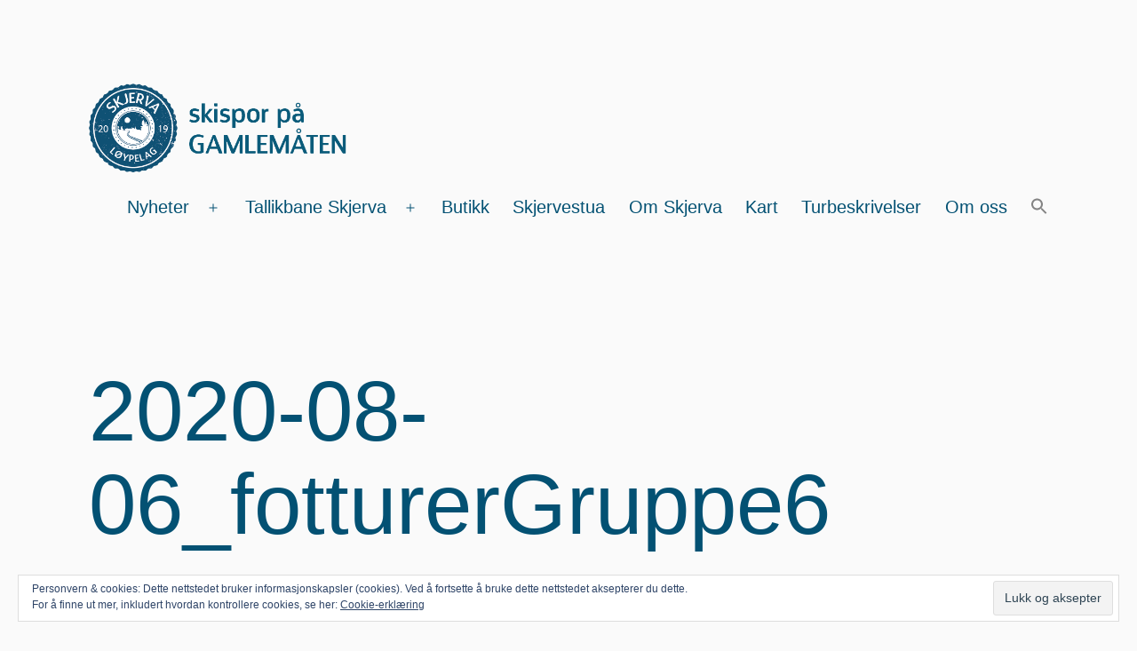

--- FILE ---
content_type: text/html; charset=UTF-8
request_url: https://skjerva.no/2020-08-06_fotturergruppe6/
body_size: 14949
content:
<!doctype html>
<html lang="nb-NO" >
<head><style>img.lazy{min-height:1px}</style><link href="https://skjerva.no/wp-content/plugins/w3-total-cache/pub/js/lazyload.min.js" as="script">
	<meta charset="UTF-8" />
	<meta name="viewport" content="width=device-width, initial-scale=1.0" />
	<title>2020-08-06_fotturerGruppe6 &#8211; Skjerva løypelag</title>
<meta name='robots' content='max-image-preview:large' />
<link rel='preconnect' href='//i0.wp.com' />
<link rel='preconnect' href='//c0.wp.com' />
<link rel="alternate" type="application/rss+xml" title="Skjerva løypelag &raquo; strøm" href="https://skjerva.no/feed/" />
<link rel="alternate" type="application/rss+xml" title="Skjerva løypelag &raquo; kommentarstrøm" href="https://skjerva.no/comments/feed/" />
<link rel="alternate" title="oEmbed (JSON)" type="application/json+oembed" href="https://skjerva.no/wp-json/oembed/1.0/embed?url=https%3A%2F%2Fskjerva.no%2F2020-08-06_fotturergruppe6%2F" />
<link rel="alternate" title="oEmbed (XML)" type="text/xml+oembed" href="https://skjerva.no/wp-json/oembed/1.0/embed?url=https%3A%2F%2Fskjerva.no%2F2020-08-06_fotturergruppe6%2F&#038;format=xml" />
<style id='wp-img-auto-sizes-contain-inline-css'>
img:is([sizes=auto i],[sizes^="auto," i]){contain-intrinsic-size:3000px 1500px}
/*# sourceURL=wp-img-auto-sizes-contain-inline-css */
</style>
<style id='wp-emoji-styles-inline-css'>

	img.wp-smiley, img.emoji {
		display: inline !important;
		border: none !important;
		box-shadow: none !important;
		height: 1em !important;
		width: 1em !important;
		margin: 0 0.07em !important;
		vertical-align: -0.1em !important;
		background: none !important;
		padding: 0 !important;
	}
/*# sourceURL=wp-emoji-styles-inline-css */
</style>
<style id='wp-block-library-inline-css'>
:root{--wp-block-synced-color:#7a00df;--wp-block-synced-color--rgb:122,0,223;--wp-bound-block-color:var(--wp-block-synced-color);--wp-editor-canvas-background:#ddd;--wp-admin-theme-color:#007cba;--wp-admin-theme-color--rgb:0,124,186;--wp-admin-theme-color-darker-10:#006ba1;--wp-admin-theme-color-darker-10--rgb:0,107,160.5;--wp-admin-theme-color-darker-20:#005a87;--wp-admin-theme-color-darker-20--rgb:0,90,135;--wp-admin-border-width-focus:2px}@media (min-resolution:192dpi){:root{--wp-admin-border-width-focus:1.5px}}.wp-element-button{cursor:pointer}:root .has-very-light-gray-background-color{background-color:#eee}:root .has-very-dark-gray-background-color{background-color:#313131}:root .has-very-light-gray-color{color:#eee}:root .has-very-dark-gray-color{color:#313131}:root .has-vivid-green-cyan-to-vivid-cyan-blue-gradient-background{background:linear-gradient(135deg,#00d084,#0693e3)}:root .has-purple-crush-gradient-background{background:linear-gradient(135deg,#34e2e4,#4721fb 50%,#ab1dfe)}:root .has-hazy-dawn-gradient-background{background:linear-gradient(135deg,#faaca8,#dad0ec)}:root .has-subdued-olive-gradient-background{background:linear-gradient(135deg,#fafae1,#67a671)}:root .has-atomic-cream-gradient-background{background:linear-gradient(135deg,#fdd79a,#004a59)}:root .has-nightshade-gradient-background{background:linear-gradient(135deg,#330968,#31cdcf)}:root .has-midnight-gradient-background{background:linear-gradient(135deg,#020381,#2874fc)}:root{--wp--preset--font-size--normal:16px;--wp--preset--font-size--huge:42px}.has-regular-font-size{font-size:1em}.has-larger-font-size{font-size:2.625em}.has-normal-font-size{font-size:var(--wp--preset--font-size--normal)}.has-huge-font-size{font-size:var(--wp--preset--font-size--huge)}.has-text-align-center{text-align:center}.has-text-align-left{text-align:left}.has-text-align-right{text-align:right}.has-fit-text{white-space:nowrap!important}#end-resizable-editor-section{display:none}.aligncenter{clear:both}.items-justified-left{justify-content:flex-start}.items-justified-center{justify-content:center}.items-justified-right{justify-content:flex-end}.items-justified-space-between{justify-content:space-between}.screen-reader-text{border:0;clip-path:inset(50%);height:1px;margin:-1px;overflow:hidden;padding:0;position:absolute;width:1px;word-wrap:normal!important}.screen-reader-text:focus{background-color:#ddd;clip-path:none;color:#444;display:block;font-size:1em;height:auto;left:5px;line-height:normal;padding:15px 23px 14px;text-decoration:none;top:5px;width:auto;z-index:100000}html :where(.has-border-color){border-style:solid}html :where([style*=border-top-color]){border-top-style:solid}html :where([style*=border-right-color]){border-right-style:solid}html :where([style*=border-bottom-color]){border-bottom-style:solid}html :where([style*=border-left-color]){border-left-style:solid}html :where([style*=border-width]){border-style:solid}html :where([style*=border-top-width]){border-top-style:solid}html :where([style*=border-right-width]){border-right-style:solid}html :where([style*=border-bottom-width]){border-bottom-style:solid}html :where([style*=border-left-width]){border-left-style:solid}html :where(img[class*=wp-image-]){height:auto;max-width:100%}:where(figure){margin:0 0 1em}html :where(.is-position-sticky){--wp-admin--admin-bar--position-offset:var(--wp-admin--admin-bar--height,0px)}@media screen and (max-width:600px){html :where(.is-position-sticky){--wp-admin--admin-bar--position-offset:0px}}

/*# sourceURL=wp-block-library-inline-css */
</style><style id='global-styles-inline-css'>
:root{--wp--preset--aspect-ratio--square: 1;--wp--preset--aspect-ratio--4-3: 4/3;--wp--preset--aspect-ratio--3-4: 3/4;--wp--preset--aspect-ratio--3-2: 3/2;--wp--preset--aspect-ratio--2-3: 2/3;--wp--preset--aspect-ratio--16-9: 16/9;--wp--preset--aspect-ratio--9-16: 9/16;--wp--preset--color--black: #000000;--wp--preset--color--cyan-bluish-gray: #abb8c3;--wp--preset--color--white: #FFFFFF;--wp--preset--color--pale-pink: #f78da7;--wp--preset--color--vivid-red: #cf2e2e;--wp--preset--color--luminous-vivid-orange: #ff6900;--wp--preset--color--luminous-vivid-amber: #fcb900;--wp--preset--color--light-green-cyan: #7bdcb5;--wp--preset--color--vivid-green-cyan: #00d084;--wp--preset--color--pale-cyan-blue: #8ed1fc;--wp--preset--color--vivid-cyan-blue: #0693e3;--wp--preset--color--vivid-purple: #9b51e0;--wp--preset--color--dark-gray: #28303D;--wp--preset--color--gray: #39414D;--wp--preset--color--green: #D1E4DD;--wp--preset--color--blue: #D1DFE4;--wp--preset--color--purple: #D1D1E4;--wp--preset--color--red: #E4D1D1;--wp--preset--color--orange: #E4DAD1;--wp--preset--color--yellow: #EEEADD;--wp--preset--gradient--vivid-cyan-blue-to-vivid-purple: linear-gradient(135deg,rgb(6,147,227) 0%,rgb(155,81,224) 100%);--wp--preset--gradient--light-green-cyan-to-vivid-green-cyan: linear-gradient(135deg,rgb(122,220,180) 0%,rgb(0,208,130) 100%);--wp--preset--gradient--luminous-vivid-amber-to-luminous-vivid-orange: linear-gradient(135deg,rgb(252,185,0) 0%,rgb(255,105,0) 100%);--wp--preset--gradient--luminous-vivid-orange-to-vivid-red: linear-gradient(135deg,rgb(255,105,0) 0%,rgb(207,46,46) 100%);--wp--preset--gradient--very-light-gray-to-cyan-bluish-gray: linear-gradient(135deg,rgb(238,238,238) 0%,rgb(169,184,195) 100%);--wp--preset--gradient--cool-to-warm-spectrum: linear-gradient(135deg,rgb(74,234,220) 0%,rgb(151,120,209) 20%,rgb(207,42,186) 40%,rgb(238,44,130) 60%,rgb(251,105,98) 80%,rgb(254,248,76) 100%);--wp--preset--gradient--blush-light-purple: linear-gradient(135deg,rgb(255,206,236) 0%,rgb(152,150,240) 100%);--wp--preset--gradient--blush-bordeaux: linear-gradient(135deg,rgb(254,205,165) 0%,rgb(254,45,45) 50%,rgb(107,0,62) 100%);--wp--preset--gradient--luminous-dusk: linear-gradient(135deg,rgb(255,203,112) 0%,rgb(199,81,192) 50%,rgb(65,88,208) 100%);--wp--preset--gradient--pale-ocean: linear-gradient(135deg,rgb(255,245,203) 0%,rgb(182,227,212) 50%,rgb(51,167,181) 100%);--wp--preset--gradient--electric-grass: linear-gradient(135deg,rgb(202,248,128) 0%,rgb(113,206,126) 100%);--wp--preset--gradient--midnight: linear-gradient(135deg,rgb(2,3,129) 0%,rgb(40,116,252) 100%);--wp--preset--gradient--purple-to-yellow: linear-gradient(160deg, #D1D1E4 0%, #EEEADD 100%);--wp--preset--gradient--yellow-to-purple: linear-gradient(160deg, #EEEADD 0%, #D1D1E4 100%);--wp--preset--gradient--green-to-yellow: linear-gradient(160deg, #D1E4DD 0%, #EEEADD 100%);--wp--preset--gradient--yellow-to-green: linear-gradient(160deg, #EEEADD 0%, #D1E4DD 100%);--wp--preset--gradient--red-to-yellow: linear-gradient(160deg, #E4D1D1 0%, #EEEADD 100%);--wp--preset--gradient--yellow-to-red: linear-gradient(160deg, #EEEADD 0%, #E4D1D1 100%);--wp--preset--gradient--purple-to-red: linear-gradient(160deg, #D1D1E4 0%, #E4D1D1 100%);--wp--preset--gradient--red-to-purple: linear-gradient(160deg, #E4D1D1 0%, #D1D1E4 100%);--wp--preset--font-size--small: 18px;--wp--preset--font-size--medium: 20px;--wp--preset--font-size--large: 24px;--wp--preset--font-size--x-large: 42px;--wp--preset--font-size--extra-small: 16px;--wp--preset--font-size--normal: 20px;--wp--preset--font-size--extra-large: 40px;--wp--preset--font-size--huge: 96px;--wp--preset--font-size--gigantic: 144px;--wp--preset--spacing--20: 0.44rem;--wp--preset--spacing--30: 0.67rem;--wp--preset--spacing--40: 1rem;--wp--preset--spacing--50: 1.5rem;--wp--preset--spacing--60: 2.25rem;--wp--preset--spacing--70: 3.38rem;--wp--preset--spacing--80: 5.06rem;--wp--preset--shadow--natural: 6px 6px 9px rgba(0, 0, 0, 0.2);--wp--preset--shadow--deep: 12px 12px 50px rgba(0, 0, 0, 0.4);--wp--preset--shadow--sharp: 6px 6px 0px rgba(0, 0, 0, 0.2);--wp--preset--shadow--outlined: 6px 6px 0px -3px rgb(255, 255, 255), 6px 6px rgb(0, 0, 0);--wp--preset--shadow--crisp: 6px 6px 0px rgb(0, 0, 0);}:where(.is-layout-flex){gap: 0.5em;}:where(.is-layout-grid){gap: 0.5em;}body .is-layout-flex{display: flex;}.is-layout-flex{flex-wrap: wrap;align-items: center;}.is-layout-flex > :is(*, div){margin: 0;}body .is-layout-grid{display: grid;}.is-layout-grid > :is(*, div){margin: 0;}:where(.wp-block-columns.is-layout-flex){gap: 2em;}:where(.wp-block-columns.is-layout-grid){gap: 2em;}:where(.wp-block-post-template.is-layout-flex){gap: 1.25em;}:where(.wp-block-post-template.is-layout-grid){gap: 1.25em;}.has-black-color{color: var(--wp--preset--color--black) !important;}.has-cyan-bluish-gray-color{color: var(--wp--preset--color--cyan-bluish-gray) !important;}.has-white-color{color: var(--wp--preset--color--white) !important;}.has-pale-pink-color{color: var(--wp--preset--color--pale-pink) !important;}.has-vivid-red-color{color: var(--wp--preset--color--vivid-red) !important;}.has-luminous-vivid-orange-color{color: var(--wp--preset--color--luminous-vivid-orange) !important;}.has-luminous-vivid-amber-color{color: var(--wp--preset--color--luminous-vivid-amber) !important;}.has-light-green-cyan-color{color: var(--wp--preset--color--light-green-cyan) !important;}.has-vivid-green-cyan-color{color: var(--wp--preset--color--vivid-green-cyan) !important;}.has-pale-cyan-blue-color{color: var(--wp--preset--color--pale-cyan-blue) !important;}.has-vivid-cyan-blue-color{color: var(--wp--preset--color--vivid-cyan-blue) !important;}.has-vivid-purple-color{color: var(--wp--preset--color--vivid-purple) !important;}.has-black-background-color{background-color: var(--wp--preset--color--black) !important;}.has-cyan-bluish-gray-background-color{background-color: var(--wp--preset--color--cyan-bluish-gray) !important;}.has-white-background-color{background-color: var(--wp--preset--color--white) !important;}.has-pale-pink-background-color{background-color: var(--wp--preset--color--pale-pink) !important;}.has-vivid-red-background-color{background-color: var(--wp--preset--color--vivid-red) !important;}.has-luminous-vivid-orange-background-color{background-color: var(--wp--preset--color--luminous-vivid-orange) !important;}.has-luminous-vivid-amber-background-color{background-color: var(--wp--preset--color--luminous-vivid-amber) !important;}.has-light-green-cyan-background-color{background-color: var(--wp--preset--color--light-green-cyan) !important;}.has-vivid-green-cyan-background-color{background-color: var(--wp--preset--color--vivid-green-cyan) !important;}.has-pale-cyan-blue-background-color{background-color: var(--wp--preset--color--pale-cyan-blue) !important;}.has-vivid-cyan-blue-background-color{background-color: var(--wp--preset--color--vivid-cyan-blue) !important;}.has-vivid-purple-background-color{background-color: var(--wp--preset--color--vivid-purple) !important;}.has-black-border-color{border-color: var(--wp--preset--color--black) !important;}.has-cyan-bluish-gray-border-color{border-color: var(--wp--preset--color--cyan-bluish-gray) !important;}.has-white-border-color{border-color: var(--wp--preset--color--white) !important;}.has-pale-pink-border-color{border-color: var(--wp--preset--color--pale-pink) !important;}.has-vivid-red-border-color{border-color: var(--wp--preset--color--vivid-red) !important;}.has-luminous-vivid-orange-border-color{border-color: var(--wp--preset--color--luminous-vivid-orange) !important;}.has-luminous-vivid-amber-border-color{border-color: var(--wp--preset--color--luminous-vivid-amber) !important;}.has-light-green-cyan-border-color{border-color: var(--wp--preset--color--light-green-cyan) !important;}.has-vivid-green-cyan-border-color{border-color: var(--wp--preset--color--vivid-green-cyan) !important;}.has-pale-cyan-blue-border-color{border-color: var(--wp--preset--color--pale-cyan-blue) !important;}.has-vivid-cyan-blue-border-color{border-color: var(--wp--preset--color--vivid-cyan-blue) !important;}.has-vivid-purple-border-color{border-color: var(--wp--preset--color--vivid-purple) !important;}.has-vivid-cyan-blue-to-vivid-purple-gradient-background{background: var(--wp--preset--gradient--vivid-cyan-blue-to-vivid-purple) !important;}.has-light-green-cyan-to-vivid-green-cyan-gradient-background{background: var(--wp--preset--gradient--light-green-cyan-to-vivid-green-cyan) !important;}.has-luminous-vivid-amber-to-luminous-vivid-orange-gradient-background{background: var(--wp--preset--gradient--luminous-vivid-amber-to-luminous-vivid-orange) !important;}.has-luminous-vivid-orange-to-vivid-red-gradient-background{background: var(--wp--preset--gradient--luminous-vivid-orange-to-vivid-red) !important;}.has-very-light-gray-to-cyan-bluish-gray-gradient-background{background: var(--wp--preset--gradient--very-light-gray-to-cyan-bluish-gray) !important;}.has-cool-to-warm-spectrum-gradient-background{background: var(--wp--preset--gradient--cool-to-warm-spectrum) !important;}.has-blush-light-purple-gradient-background{background: var(--wp--preset--gradient--blush-light-purple) !important;}.has-blush-bordeaux-gradient-background{background: var(--wp--preset--gradient--blush-bordeaux) !important;}.has-luminous-dusk-gradient-background{background: var(--wp--preset--gradient--luminous-dusk) !important;}.has-pale-ocean-gradient-background{background: var(--wp--preset--gradient--pale-ocean) !important;}.has-electric-grass-gradient-background{background: var(--wp--preset--gradient--electric-grass) !important;}.has-midnight-gradient-background{background: var(--wp--preset--gradient--midnight) !important;}.has-small-font-size{font-size: var(--wp--preset--font-size--small) !important;}.has-medium-font-size{font-size: var(--wp--preset--font-size--medium) !important;}.has-large-font-size{font-size: var(--wp--preset--font-size--large) !important;}.has-x-large-font-size{font-size: var(--wp--preset--font-size--x-large) !important;}
/*# sourceURL=global-styles-inline-css */
</style>

<style id='classic-theme-styles-inline-css'>
/*! This file is auto-generated */
.wp-block-button__link{color:#fff;background-color:#32373c;border-radius:9999px;box-shadow:none;text-decoration:none;padding:calc(.667em + 2px) calc(1.333em + 2px);font-size:1.125em}.wp-block-file__button{background:#32373c;color:#fff;text-decoration:none}
/*# sourceURL=/wp-includes/css/classic-themes.min.css */
</style>
<link rel='stylesheet' id='twenty-twenty-one-custom-color-overrides-css' href='https://skjerva.no/wp-content/themes/twentytwentyone/assets/css/custom-color-overrides.css?ver=2.6' media='all' />
<style id='twenty-twenty-one-custom-color-overrides-inline-css'>
:root .editor-styles-wrapper{--global--color-background: #fafafa;--global--color-primary: #000;--global--color-secondary: #000;--button--color-background: #000;--button--color-text-hover: #000;}
/*# sourceURL=twenty-twenty-one-custom-color-overrides-inline-css */
</style>
<link rel='stylesheet' id='woocommerce-layout-css' href='https://c0.wp.com/p/woocommerce/10.4.3/assets/css/woocommerce-layout.css' media='all' />
<style id='woocommerce-layout-inline-css'>

	.infinite-scroll .woocommerce-pagination {
		display: none;
	}
/*# sourceURL=woocommerce-layout-inline-css */
</style>
<link rel='stylesheet' id='woocommerce-smallscreen-css' href='https://c0.wp.com/p/woocommerce/10.4.3/assets/css/woocommerce-smallscreen.css' media='only screen and (max-width: 768px)' />
<link rel='stylesheet' id='woocommerce-general-css' href='//skjerva.no/wp-content/plugins/woocommerce/assets/css/twenty-twenty-one.css?ver=10.4.3' media='all' />
<style id='woocommerce-inline-inline-css'>
.woocommerce form .form-row .required { visibility: visible; }
/*# sourceURL=woocommerce-inline-inline-css */
</style>
<link rel='stylesheet' id='ivory-search-styles-css' href='https://skjerva.no/wp-content/plugins/add-search-to-menu/public/css/ivory-search.min.css?ver=5.5.13' media='all' />
<link rel='stylesheet' id='woo-variation-swatches-css' href='https://skjerva.no/wp-content/plugins/woo-variation-swatches/assets/css/frontend.min.css?ver=1764071231' media='all' />
<style id='woo-variation-swatches-inline-css'>
:root {
--wvs-tick:url("data:image/svg+xml;utf8,%3Csvg filter='drop-shadow(0px 0px 2px rgb(0 0 0 / .8))' xmlns='http://www.w3.org/2000/svg'  viewBox='0 0 30 30'%3E%3Cpath fill='none' stroke='%23ffffff' stroke-linecap='round' stroke-linejoin='round' stroke-width='4' d='M4 16L11 23 27 7'/%3E%3C/svg%3E");

--wvs-cross:url("data:image/svg+xml;utf8,%3Csvg filter='drop-shadow(0px 0px 5px rgb(255 255 255 / .6))' xmlns='http://www.w3.org/2000/svg' width='72px' height='72px' viewBox='0 0 24 24'%3E%3Cpath fill='none' stroke='%23ff0000' stroke-linecap='round' stroke-width='0.6' d='M5 5L19 19M19 5L5 19'/%3E%3C/svg%3E");
--wvs-single-product-item-width:30px;
--wvs-single-product-item-height:30px;
--wvs-single-product-item-font-size:16px}
/*# sourceURL=woo-variation-swatches-inline-css */
</style>
<link rel='stylesheet' id='twenty-twenty-one-style-css' href='https://skjerva.no/wp-content/themes/twentytwentyone/style.css?ver=2.6' media='all' />
<style id='twenty-twenty-one-style-inline-css'>
:root{--global--color-background: #fafafa;--global--color-primary: #000;--global--color-secondary: #000;--button--color-background: #000;--button--color-text-hover: #000;}
/*# sourceURL=twenty-twenty-one-style-inline-css */
</style>
<link rel='stylesheet' id='twenty-twenty-one-print-style-css' href='https://skjerva.no/wp-content/themes/twentytwentyone/assets/css/print.css?ver=2.6' media='print' />
<link rel='stylesheet' id='twentytwentyone-jetpack-css' href='https://c0.wp.com/p/jetpack/15.4/modules/theme-tools/compat/twentytwentyone.css' media='all' />
<link rel='stylesheet' id='slb_core-css' href='https://skjerva.no/wp-content/plugins/simple-lightbox/client/css/app.css?ver=2.9.4' media='all' />
<link rel='stylesheet' id='vipps-gw-css' href='https://skjerva.no/wp-content/plugins/woo-vipps/payment/css/vipps.css?ver=1767727510' media='all' />
<script src="https://c0.wp.com/c/6.9/wp-includes/js/jquery/jquery.min.js" id="jquery-core-js"></script>
<script src="https://c0.wp.com/c/6.9/wp-includes/js/jquery/jquery-migrate.min.js" id="jquery-migrate-js"></script>
<script src="https://c0.wp.com/p/woocommerce/10.4.3/assets/js/jquery-blockui/jquery.blockUI.min.js" id="wc-jquery-blockui-js" data-wp-strategy="defer"></script>
<script id="wc-add-to-cart-js-extra">
var wc_add_to_cart_params = {"ajax_url":"/wp-admin/admin-ajax.php","wc_ajax_url":"/?wc-ajax=%%endpoint%%","i18n_view_cart":"Vis handlekurv","cart_url":"https://skjerva.no/handlekurv/","is_cart":"","cart_redirect_after_add":"no"};
//# sourceURL=wc-add-to-cart-js-extra
</script>
<script src="https://c0.wp.com/p/woocommerce/10.4.3/assets/js/frontend/add-to-cart.min.js" id="wc-add-to-cart-js" defer data-wp-strategy="defer"></script>
<script src="https://c0.wp.com/p/woocommerce/10.4.3/assets/js/js-cookie/js.cookie.min.js" id="wc-js-cookie-js" defer data-wp-strategy="defer"></script>
<script id="woocommerce-js-extra">
var woocommerce_params = {"ajax_url":"/wp-admin/admin-ajax.php","wc_ajax_url":"/?wc-ajax=%%endpoint%%","i18n_password_show":"Vis passord","i18n_password_hide":"Skjul passord"};
//# sourceURL=woocommerce-js-extra
</script>
<script src="https://c0.wp.com/p/woocommerce/10.4.3/assets/js/frontend/woocommerce.min.js" id="woocommerce-js" defer data-wp-strategy="defer"></script>
<script id="twenty-twenty-one-ie11-polyfills-js-after">
( Element.prototype.matches && Element.prototype.closest && window.NodeList && NodeList.prototype.forEach ) || document.write( '<script src="https://skjerva.no/wp-content/themes/twentytwentyone/assets/js/polyfills.js?ver=2.6"></scr' + 'ipt>' );
//# sourceURL=twenty-twenty-one-ie11-polyfills-js-after
</script>
<script src="https://skjerva.no/wp-content/themes/twentytwentyone/assets/js/primary-navigation.js?ver=2.6" id="twenty-twenty-one-primary-navigation-script-js" defer data-wp-strategy="defer"></script>
<link rel="https://api.w.org/" href="https://skjerva.no/wp-json/" /><link rel="alternate" title="JSON" type="application/json" href="https://skjerva.no/wp-json/wp/v2/media/171" /><link rel="EditURI" type="application/rsd+xml" title="RSD" href="https://skjerva.no/xmlrpc.php?rsd" />
<meta name="generator" content="WordPress 6.9" />
<meta name="generator" content="WooCommerce 10.4.3" />
<link rel="canonical" href="https://skjerva.no/2020-08-06_fotturergruppe6/" />
<link rel='shortlink' href='https://skjerva.no/?p=171' />
	<noscript><style>.woocommerce-product-gallery{ opacity: 1 !important; }</style></noscript>
	<style> a[href="https://skjerva.no/vipps_checkout/"] { -webkit-touch-callout: none;  } </style>
<meta name="description" content="Turdeltakerne smiler til kamera" />
<style id="custom-background-css">
body.custom-background { background-color: #fafafa; }
</style>
	
<!-- Jetpack Open Graph Tags -->
<meta property="og:type" content="article" />
<meta property="og:title" content="2020-08-06_fotturerGruppe6" />
<meta property="og:url" content="https://skjerva.no/2020-08-06_fotturergruppe6/" />
<meta property="og:description" content="Turdeltakerne smiler til kamera" />
<meta property="article:published_time" content="2021-02-22T22:00:38+00:00" />
<meta property="article:modified_time" content="2021-02-22T22:01:47+00:00" />
<meta property="og:site_name" content="Skjerva løypelag" />
<meta property="og:image" content="https://skjerva.no/wp-content/uploads/2021/02/2020-08-06_fotturerGruppe6.jpg" />
<meta property="og:image:alt" content="" />
<meta property="og:locale" content="nb_NO" />
<meta name="twitter:text:title" content="2020-08-06_fotturerGruppe6" />
<meta name="twitter:image" content="https://i0.wp.com/skjerva.no/wp-content/uploads/2021/02/2020-08-06_fotturerGruppe6.jpg?fit=1200%2C900&#038;ssl=1&#038;w=640" />
<meta name="twitter:card" content="summary_large_image" />

<!-- End Jetpack Open Graph Tags -->
<link rel="icon" href="https://i0.wp.com/skjerva.no/wp-content/uploads/2021/02/cropped-logoSkjervaLoypelag-1.png?fit=32%2C32&#038;ssl=1" sizes="32x32" />
<link rel="icon" href="https://i0.wp.com/skjerva.no/wp-content/uploads/2021/02/cropped-logoSkjervaLoypelag-1.png?fit=192%2C192&#038;ssl=1" sizes="192x192" />
<link rel="apple-touch-icon" href="https://i0.wp.com/skjerva.no/wp-content/uploads/2021/02/cropped-logoSkjervaLoypelag-1.png?fit=180%2C180&#038;ssl=1" />
<meta name="msapplication-TileImage" content="https://i0.wp.com/skjerva.no/wp-content/uploads/2021/02/cropped-logoSkjervaLoypelag-1.png?fit=270%2C270&#038;ssl=1" />
		<style id="wp-custom-css">
			.page .entry-header {display:none}
.powered-by {display:none}
.entry-title {color: #035173}
.ugb-blog-posts__title a {color: #035173}
.entry-meta time, .ugb-blog-posts__meta span{color:#73590D}
.widget-title {color: #035173}
.ugb-text__title {color: #035173}
.ugb-blockquote__text {color: #035173}

.woocommerce-shop .site-content  {color: #035173}
.onsale {background: #035173}
:root{
		--global--color-background: #fafafa;
		--global--color-primary: #035173;
		--global--color-secondary: #73590D;
		--button--color-background: #035173;
		--button--color-text-hover: #000;
	/* Forms */

	--form--border-width: 1px;
	--form--border-radius: 10px;

	/* Buttons */
	--button--font-weight: 500;
	--button--line-height: 1.5;
	--button--border-width: 1px;
	--button--border-radius: 10px;
}
/* Search */
    .search .search-result-count {
	max-width: none;
    }
    .search .site-main {
        display: flex;
        flex-wrap: wrap;
        padding-left: 0;
        padding-right: 0;
        width: 100%;
    }
    @media (min-width: 482px) {
        .search .site-main {
            padding-left: 1rem;
            padding-right: 1rem;
        }
    }
    .search .site-main > * {
        padding: 1rem;
        width: 100%;
    }
    .search .site-main > article {
        margin: 0;
    }
    @media (min-width: 482px) {
        .search .site-main > article {
            width: 50%;
        }
    }
    @media (min-width: 822px) {
        .search .site-main > article {
            width: 33.33333%;
        }
    }
    .search .site-main > article .more-link {
        margin-top: 30px;
        display: table;
    }
    .search .site-main > article > .entry-header > .post-thumbnail figcaption, .blog .site-main > article > .entry-footer {
        display: none;
    }		</style>
		<style type="text/css" media="screen">.is-menu path.search-icon-path { fill: #848484;}body .popup-search-close:after, body .search-close:after { border-color: #848484;}body .popup-search-close:before, body .search-close:before { border-color: #848484;}</style>			<style type="text/css">
					</style>
		<link rel='stylesheet' id='wc-blocks-style-css' href='https://c0.wp.com/p/woocommerce/10.4.3/assets/client/blocks/wc-blocks.css' media='all' />
<link rel='stylesheet' id='eu-cookie-law-style-css' href='https://c0.wp.com/p/jetpack/15.4/modules/widgets/eu-cookie-law/style.css' media='all' />
</head>

<body class="attachment wp-singular attachment-template-default single single-attachment postid-171 attachmentid-171 attachment-jpeg custom-background wp-custom-logo wp-embed-responsive wp-theme-twentytwentyone theme-twentytwentyone stk--is-twentytwentyone-theme woocommerce-no-js twentytwentyone woo-variation-swatches wvs-behavior-blur wvs-theme-twentytwentyone wvs-show-label wvs-tooltip is-light-theme has-background-white no-js singular has-main-navigation">
<div id="page" class="site">
	<a class="skip-link screen-reader-text" href="#content">
		Gå til innhold	</a>

	
<header id="masthead" class="site-header has-logo has-menu">

	

<div class="site-branding">

			<div class="site-logo"><a href="https://skjerva.no/" class="custom-logo-link" rel="home"><img width="1041" height="355" src="data:image/svg+xml,%3Csvg%20xmlns='http://www.w3.org/2000/svg'%20viewBox='0%200%201041%20355'%3E%3C/svg%3E" data-src="https://i0.wp.com/skjerva.no/wp-content/uploads/2021/02/cropped-logo-slagordSkjervaLoypelag.png?fit=1041%2C355&amp;ssl=1" class="custom-logo lazy" alt="Skjerva løypelag" decoding="async" fetchpriority="high" data-srcset="https://i0.wp.com/skjerva.no/wp-content/uploads/2021/02/cropped-logo-slagordSkjervaLoypelag.png?w=1041&amp;ssl=1 1041w, https://i0.wp.com/skjerva.no/wp-content/uploads/2021/02/cropped-logo-slagordSkjervaLoypelag.png?resize=600%2C205&amp;ssl=1 600w, https://i0.wp.com/skjerva.no/wp-content/uploads/2021/02/cropped-logo-slagordSkjervaLoypelag.png?resize=300%2C102&amp;ssl=1 300w, https://i0.wp.com/skjerva.no/wp-content/uploads/2021/02/cropped-logo-slagordSkjervaLoypelag.png?resize=1024%2C349&amp;ssl=1 1024w, https://i0.wp.com/skjerva.no/wp-content/uploads/2021/02/cropped-logo-slagordSkjervaLoypelag.png?resize=768%2C262&amp;ssl=1 768w" data-sizes="(max-width: 1041px) 100vw, 1041px" data-attachment-id="47" data-permalink="https://skjerva.no/cropped-logo-slagordskjervaloypelag-png/" data-orig-file="https://i0.wp.com/skjerva.no/wp-content/uploads/2021/02/cropped-logo-slagordSkjervaLoypelag.png?fit=1041%2C355&amp;ssl=1" data-orig-size="1041,355" data-comments-opened="0" data-image-meta="{&quot;aperture&quot;:&quot;0&quot;,&quot;credit&quot;:&quot;&quot;,&quot;camera&quot;:&quot;&quot;,&quot;caption&quot;:&quot;&quot;,&quot;created_timestamp&quot;:&quot;0&quot;,&quot;copyright&quot;:&quot;&quot;,&quot;focal_length&quot;:&quot;0&quot;,&quot;iso&quot;:&quot;0&quot;,&quot;shutter_speed&quot;:&quot;0&quot;,&quot;title&quot;:&quot;&quot;,&quot;orientation&quot;:&quot;0&quot;}" data-image-title="cropped-logo-slagordSkjervaLoypelag.png" data-image-description="&lt;p&gt;https://skjerva.no/wp-content/uploads/2021/02/cropped-logo-slagordSkjervaLoypelag.png&lt;/p&gt;
" data-image-caption="" data-medium-file="https://i0.wp.com/skjerva.no/wp-content/uploads/2021/02/cropped-logo-slagordSkjervaLoypelag.png?fit=300%2C102&amp;ssl=1" data-large-file="https://i0.wp.com/skjerva.no/wp-content/uploads/2021/02/cropped-logo-slagordSkjervaLoypelag.png?fit=750%2C256&amp;ssl=1" /></a></div>
	
						<p class="screen-reader-text"><a href="https://skjerva.no/" rel="home">Skjerva løypelag</a></p>
			
	</div><!-- .site-branding -->
	
	<nav id="site-navigation" class="primary-navigation" aria-label="Hovedmeny">
		<div class="menu-button-container">
			<button id="primary-mobile-menu" class="button" aria-controls="primary-menu-list" aria-expanded="false">
				<span class="dropdown-icon open">Meny					<svg class="svg-icon" width="24" height="24" aria-hidden="true" role="img" focusable="false" viewBox="0 0 24 24" fill="none" xmlns="http://www.w3.org/2000/svg"><path fill-rule="evenodd" clip-rule="evenodd" d="M4.5 6H19.5V7.5H4.5V6ZM4.5 12H19.5V13.5H4.5V12ZM19.5 18H4.5V19.5H19.5V18Z" fill="currentColor"/></svg>				</span>
				<span class="dropdown-icon close">Lukk					<svg class="svg-icon" width="24" height="24" aria-hidden="true" role="img" focusable="false" viewBox="0 0 24 24" fill="none" xmlns="http://www.w3.org/2000/svg"><path fill-rule="evenodd" clip-rule="evenodd" d="M12 10.9394L5.53033 4.46973L4.46967 5.53039L10.9393 12.0001L4.46967 18.4697L5.53033 19.5304L12 13.0607L18.4697 19.5304L19.5303 18.4697L13.0607 12.0001L19.5303 5.53039L18.4697 4.46973L12 10.9394Z" fill="currentColor"/></svg>				</span>
			</button><!-- #primary-mobile-menu -->
		</div><!-- .menu-button-container -->
		<div class="primary-menu-container"><ul id="primary-menu-list" class="menu-wrapper"><li id="menu-item-17" class="menu-item menu-item-type-post_type menu-item-object-page current_page_parent menu-item-has-children menu-item-17"><a href="https://skjerva.no/nyheter/">Nyheter</a><button class="sub-menu-toggle" aria-expanded="false" onClick="twentytwentyoneExpandSubMenu(this)"><span class="icon-plus"><svg class="svg-icon" width="18" height="18" aria-hidden="true" role="img" focusable="false" viewBox="0 0 24 24" fill="none" xmlns="http://www.w3.org/2000/svg"><path fill-rule="evenodd" clip-rule="evenodd" d="M18 11.2h-5.2V6h-1.6v5.2H6v1.6h5.2V18h1.6v-5.2H18z" fill="currentColor"/></svg></span><span class="icon-minus"><svg class="svg-icon" width="18" height="18" aria-hidden="true" role="img" focusable="false" viewBox="0 0 24 24" fill="none" xmlns="http://www.w3.org/2000/svg"><path fill-rule="evenodd" clip-rule="evenodd" d="M6 11h12v2H6z" fill="currentColor"/></svg></span><span class="screen-reader-text">Åpne meny</span></button>
<ul class="sub-menu">
	<li id="menu-item-1007" class="menu-item menu-item-type-post_type menu-item-object-page menu-item-1007"><a href="https://skjerva.no/skjerva-7-summits/">Skjerva 7 Summits</a></li>
</ul>
</li>
<li id="menu-item-3142" class="menu-item menu-item-type-post_type menu-item-object-page menu-item-has-children menu-item-3142"><a href="https://skjerva.no/tallikbane-skjerva/">Tallikbane Skjerva</a><button class="sub-menu-toggle" aria-expanded="false" onClick="twentytwentyoneExpandSubMenu(this)"><span class="icon-plus"><svg class="svg-icon" width="18" height="18" aria-hidden="true" role="img" focusable="false" viewBox="0 0 24 24" fill="none" xmlns="http://www.w3.org/2000/svg"><path fill-rule="evenodd" clip-rule="evenodd" d="M18 11.2h-5.2V6h-1.6v5.2H6v1.6h5.2V18h1.6v-5.2H18z" fill="currentColor"/></svg></span><span class="icon-minus"><svg class="svg-icon" width="18" height="18" aria-hidden="true" role="img" focusable="false" viewBox="0 0 24 24" fill="none" xmlns="http://www.w3.org/2000/svg"><path fill-rule="evenodd" clip-rule="evenodd" d="M6 11h12v2H6z" fill="currentColor"/></svg></span><span class="screen-reader-text">Åpne meny</span></button>
<ul class="sub-menu">
	<li id="menu-item-4512" class="menu-item menu-item-type-post_type menu-item-object-page menu-item-4512"><a href="https://skjerva.no/tallikbane-skjerva/vinterbane/">Vinterbane</a></li>
</ul>
</li>
<li id="menu-item-1504" class="menu-item menu-item-type-post_type menu-item-object-page menu-item-1504"><a href="https://skjerva.no/butikk/">Butikk</a></li>
<li id="menu-item-39" class="menu-item menu-item-type-post_type menu-item-object-page menu-item-39"><a href="https://skjerva.no/skjervestua/">Skjervestua</a></li>
<li id="menu-item-715" class="menu-item menu-item-type-post_type menu-item-object-page menu-item-715"><a href="https://skjerva.no/om-skjerva/">Om Skjerva</a></li>
<li id="menu-item-907" class="menu-item menu-item-type-post_type menu-item-object-page menu-item-907"><a href="https://skjerva.no/kart/">Kart</a></li>
<li id="menu-item-488" class="menu-item menu-item-type-post_type menu-item-object-page menu-item-488"><a href="https://skjerva.no/turbeskrivelser/">Turbeskrivelser</a></li>
<li id="menu-item-18" class="menu-item menu-item-type-post_type menu-item-object-page menu-item-18"><a href="https://skjerva.no/om-oss/">Om oss</a></li>
<li class=" astm-search-menu is-menu is-dropdown menu-item"><a href="#" role="button" aria-label="Search Icon Link"><svg width="20" height="20" class="search-icon" role="img" viewBox="2 9 20 5" focusable="false" aria-label="Search">
						<path class="search-icon-path" d="M15.5 14h-.79l-.28-.27C15.41 12.59 16 11.11 16 9.5 16 5.91 13.09 3 9.5 3S3 5.91 3 9.5 5.91 16 9.5 16c1.61 0 3.09-.59 4.23-1.57l.27.28v.79l5 4.99L20.49 19l-4.99-5zm-6 0C7.01 14 5 11.99 5 9.5S7.01 5 9.5 5 14 7.01 14 9.5 11.99 14 9.5 14z"></path></svg></a><form  class="is-search-form is-form-style is-form-style-3 is-form-id-0 " action="https://skjerva.no/" method="get" role="search" ><label for="is-search-input-0"><span class="is-screen-reader-text">Search for:</span><input  type="search" id="is-search-input-0" name="s" value="" class="is-search-input" placeholder="Search here..." autocomplete=off /></label><button type="submit" class="is-search-submit"><span class="is-screen-reader-text">Search Button</span><span class="is-search-icon"><svg focusable="false" aria-label="Search" xmlns="http://www.w3.org/2000/svg" viewBox="0 0 24 24" width="24px"><path d="M15.5 14h-.79l-.28-.27C15.41 12.59 16 11.11 16 9.5 16 5.91 13.09 3 9.5 3S3 5.91 3 9.5 5.91 16 9.5 16c1.61 0 3.09-.59 4.23-1.57l.27.28v.79l5 4.99L20.49 19l-4.99-5zm-6 0C7.01 14 5 11.99 5 9.5S7.01 5 9.5 5 14 7.01 14 9.5 11.99 14 9.5 14z"></path></svg></span></button></form><div class="search-close"></div></li></ul></div>	</nav><!-- #site-navigation -->
	
</header><!-- #masthead -->

	<div id="content" class="site-content">
		<div id="primary" class="content-area">
			<main id="main" class="site-main">
	<article id="post-171" class="post-171 attachment type-attachment status-inherit hentry entry">
		<header class="entry-header alignwide">
			<h1 class="entry-title">2020-08-06_fotturerGruppe6</h1>		</header><!-- .entry-header -->

		<div class="entry-content">
			<figure class="wp-block-image">
				<img width="1600" height="1200" src="data:image/svg+xml,%3Csvg%20xmlns='http://www.w3.org/2000/svg'%20viewBox='0%200%201600%201200'%3E%3C/svg%3E" data-src="https://i0.wp.com/skjerva.no/wp-content/uploads/2021/02/2020-08-06_fotturerGruppe6.jpg?fit=1600%2C1200&amp;ssl=1" class="attachment-full size-full lazy" alt="" decoding="async" data-srcset="https://i0.wp.com/skjerva.no/wp-content/uploads/2021/02/2020-08-06_fotturerGruppe6.jpg?w=1600&amp;ssl=1 1600w, https://i0.wp.com/skjerva.no/wp-content/uploads/2021/02/2020-08-06_fotturerGruppe6.jpg?resize=600%2C450&amp;ssl=1 600w, https://i0.wp.com/skjerva.no/wp-content/uploads/2021/02/2020-08-06_fotturerGruppe6.jpg?resize=300%2C225&amp;ssl=1 300w, https://i0.wp.com/skjerva.no/wp-content/uploads/2021/02/2020-08-06_fotturerGruppe6.jpg?resize=1024%2C768&amp;ssl=1 1024w, https://i0.wp.com/skjerva.no/wp-content/uploads/2021/02/2020-08-06_fotturerGruppe6.jpg?resize=768%2C576&amp;ssl=1 768w, https://i0.wp.com/skjerva.no/wp-content/uploads/2021/02/2020-08-06_fotturerGruppe6.jpg?resize=1536%2C1152&amp;ssl=1 1536w, https://i0.wp.com/skjerva.no/wp-content/uploads/2021/02/2020-08-06_fotturerGruppe6.jpg?resize=1568%2C1176&amp;ssl=1 1568w" data-sizes="(max-width: 1600px) 100vw, 1600px" style="width:100%;height:75%;max-width:1600px;" data-attachment-id="171" data-permalink="https://skjerva.no/2020-08-06_fotturergruppe6/" data-orig-file="https://i0.wp.com/skjerva.no/wp-content/uploads/2021/02/2020-08-06_fotturerGruppe6.jpg?fit=1600%2C1200&amp;ssl=1" data-orig-size="1600,1200" data-comments-opened="0" data-image-meta="{&quot;aperture&quot;:&quot;0&quot;,&quot;credit&quot;:&quot;&quot;,&quot;camera&quot;:&quot;&quot;,&quot;caption&quot;:&quot;&quot;,&quot;created_timestamp&quot;:&quot;0&quot;,&quot;copyright&quot;:&quot;&quot;,&quot;focal_length&quot;:&quot;0&quot;,&quot;iso&quot;:&quot;0&quot;,&quot;shutter_speed&quot;:&quot;0&quot;,&quot;title&quot;:&quot;&quot;,&quot;orientation&quot;:&quot;0&quot;}" data-image-title="2020-08-06_fotturerGruppe6" data-image-description="" data-image-caption="&lt;p&gt;Turdeltakerne smiler til kamera&lt;/p&gt;
" data-medium-file="https://i0.wp.com/skjerva.no/wp-content/uploads/2021/02/2020-08-06_fotturerGruppe6.jpg?fit=300%2C225&amp;ssl=1" data-large-file="https://i0.wp.com/skjerva.no/wp-content/uploads/2021/02/2020-08-06_fotturerGruppe6.jpg?fit=750%2C563&amp;ssl=1" />
									<figcaption class="wp-caption-text">Turdeltakerne smiler til kamera</figcaption>
							</figure><!-- .wp-block-image -->

					</div><!-- .entry-content -->

		<footer class="entry-footer default-max-width">
			<span class="full-size-link"><span class="screen-reader-text">Full størrelse</span><a href="https://skjerva.no/wp-content/uploads/2021/02/2020-08-06_fotturerGruppe6.jpg">1600 &times; 1200</a></span>		</footer><!-- .entry-footer -->
	</article><!-- #post-171 -->
				</main><!-- #main -->
		</div><!-- #primary -->
	</div><!-- #content -->

	
	<aside class="widget-area">
		
		<section id="recent-posts-2" class="widget widget_recent_entries">
		<h2 class="widget-title">Siste innlegg</h2><nav aria-label="Siste innlegg">
		<ul>
											<li>
					<a href="https://skjerva.no/2025/11/25/skjervestua-apner-vintersesongen-lordag-3-januar/">Skjervestua åpner vintersesongen lørdag 3. januar.</a>
									</li>
											<li>
					<a href="https://skjerva.no/2025/11/25/velkommen-til-julegrantenning/">Velkommen til julegrantenning</a>
									</li>
											<li>
					<a href="https://skjerva.no/2025/03/10/arsmote-26-mars-2025/">Årsmøte 26. mars 2025</a>
									</li>
											<li>
					<a href="https://skjerva.no/2025/02/06/historisk-mote-ved-kvernsjoputten/">Historisk møte ved Kvernsjøputten</a>
									</li>
											<li>
					<a href="https://skjerva.no/2025/02/02/mot-super-mario/">Møt «Super-Mario»!</a>
									</li>
											<li>
					<a href="https://skjerva.no/2025/02/01/tallik-aret-2024/">Tallik-året 2024</a>
									</li>
											<li>
					<a href="https://skjerva.no/2024/02/20/dra-i-osterled/">Dra i østerled</a>
									</li>
											<li>
					<a href="https://skjerva.no/2024/02/18/knallstart-pa-vinterferien/">Knallstart på vinterferien</a>
									</li>
											<li>
					<a href="https://skjerva.no/2023/10/17/folkeliv-og-banerekord-under-bjonnraeva/">Folkeliv og banerekord under Bjønnræva Åpen</a>
									</li>
											<li>
					<a href="https://skjerva.no/2023/09/18/apningsturnering-og-sesongfinale/">Åpningsturnering og sesongfinale</a>
									</li>
					</ul>

		</nav></section><section id="archives-3" class="widget widget_archive"><h2 class="widget-title">Arkiv</h2>		<label class="screen-reader-text" for="archives-dropdown-3">Arkiv</label>
		<select id="archives-dropdown-3" name="archive-dropdown">
			
			<option value="">Velg måned</option>
				<option value='https://skjerva.no/2025/11/'> november 2025 &nbsp;(2)</option>
	<option value='https://skjerva.no/2025/03/'> mars 2025 &nbsp;(1)</option>
	<option value='https://skjerva.no/2025/02/'> februar 2025 &nbsp;(3)</option>
	<option value='https://skjerva.no/2024/02/'> februar 2024 &nbsp;(2)</option>
	<option value='https://skjerva.no/2023/10/'> oktober 2023 &nbsp;(1)</option>
	<option value='https://skjerva.no/2023/09/'> september 2023 &nbsp;(1)</option>
	<option value='https://skjerva.no/2023/08/'> august 2023 &nbsp;(1)</option>
	<option value='https://skjerva.no/2023/06/'> juni 2023 &nbsp;(1)</option>
	<option value='https://skjerva.no/2023/04/'> april 2023 &nbsp;(1)</option>
	<option value='https://skjerva.no/2023/02/'> februar 2023 &nbsp;(1)</option>
	<option value='https://skjerva.no/2023/01/'> januar 2023 &nbsp;(3)</option>
	<option value='https://skjerva.no/2022/12/'> desember 2022 &nbsp;(2)</option>
	<option value='https://skjerva.no/2022/08/'> august 2022 &nbsp;(2)</option>
	<option value='https://skjerva.no/2022/07/'> juli 2022 &nbsp;(2)</option>
	<option value='https://skjerva.no/2022/04/'> april 2022 &nbsp;(1)</option>
	<option value='https://skjerva.no/2022/03/'> mars 2022 &nbsp;(3)</option>
	<option value='https://skjerva.no/2022/02/'> februar 2022 &nbsp;(4)</option>
	<option value='https://skjerva.no/2022/01/'> januar 2022 &nbsp;(2)</option>
	<option value='https://skjerva.no/2021/12/'> desember 2021 &nbsp;(4)</option>
	<option value='https://skjerva.no/2021/11/'> november 2021 &nbsp;(1)</option>
	<option value='https://skjerva.no/2021/10/'> oktober 2021 &nbsp;(4)</option>
	<option value='https://skjerva.no/2021/09/'> september 2021 &nbsp;(3)</option>
	<option value='https://skjerva.no/2021/08/'> august 2021 &nbsp;(2)</option>
	<option value='https://skjerva.no/2021/07/'> juli 2021 &nbsp;(5)</option>
	<option value='https://skjerva.no/2021/06/'> juni 2021 &nbsp;(5)</option>
	<option value='https://skjerva.no/2021/05/'> mai 2021 &nbsp;(6)</option>
	<option value='https://skjerva.no/2021/04/'> april 2021 &nbsp;(8)</option>
	<option value='https://skjerva.no/2021/03/'> mars 2021 &nbsp;(3)</option>
	<option value='https://skjerva.no/2021/02/'> februar 2021 &nbsp;(7)</option>
	<option value='https://skjerva.no/2021/01/'> januar 2021 &nbsp;(5)</option>
	<option value='https://skjerva.no/2020/10/'> oktober 2020 &nbsp;(3)</option>
	<option value='https://skjerva.no/2020/09/'> september 2020 &nbsp;(1)</option>
	<option value='https://skjerva.no/2020/08/'> august 2020 &nbsp;(2)</option>
	<option value='https://skjerva.no/2020/07/'> juli 2020 &nbsp;(2)</option>
	<option value='https://skjerva.no/2020/06/'> juni 2020 &nbsp;(1)</option>
	<option value='https://skjerva.no/2020/05/'> mai 2020 &nbsp;(24)</option>
	<option value='https://skjerva.no/2019/11/'> november 2019 &nbsp;(4)</option>
	<option value='https://skjerva.no/2019/08/'> august 2019 &nbsp;(1)</option>
	<option value='https://skjerva.no/2019/06/'> juni 2019 &nbsp;(1)</option>
	<option value='https://skjerva.no/2019/05/'> mai 2019 &nbsp;(2)</option>
	<option value='https://skjerva.no/2019/04/'> april 2019 &nbsp;(2)</option>
	<option value='https://skjerva.no/2019/03/'> mars 2019 &nbsp;(2)</option>

		</select>

			<script>
( ( dropdownId ) => {
	const dropdown = document.getElementById( dropdownId );
	function onSelectChange() {
		setTimeout( () => {
			if ( 'escape' === dropdown.dataset.lastkey ) {
				return;
			}
			if ( dropdown.value ) {
				document.location.href = dropdown.value;
			}
		}, 250 );
	}
	function onKeyUp( event ) {
		if ( 'Escape' === event.key ) {
			dropdown.dataset.lastkey = 'escape';
		} else {
			delete dropdown.dataset.lastkey;
		}
	}
	function onClick() {
		delete dropdown.dataset.lastkey;
	}
	dropdown.addEventListener( 'keyup', onKeyUp );
	dropdown.addEventListener( 'click', onClick );
	dropdown.addEventListener( 'change', onSelectChange );
})( "archives-dropdown-3" );

//# sourceURL=WP_Widget_Archives%3A%3Awidget
</script>
</section><section id="text-3" class="widget widget_text"><h2 class="widget-title">Skjerva løypelag</h2>			<div class="textwidget"><p>C/O Ole Hval, Bjørgevegen 43, 2750 Gran,<br />
Org. nr. 922 588 694<br />
e-post: <a href="mailto:post@skjerva.no">post@skjerva.no</a></p>
<p><strong>Våre samarbeidspartnere:</strong></p>
<p><a href="http://www.svingheimaktiv.no"><img decoding="async" data-recalc-dims="1" class="wp-image-1125 alignleft lazy" src="data:image/svg+xml,%3Csvg%20xmlns='http://www.w3.org/2000/svg'%20viewBox='0%200%20246%2038'%3E%3C/svg%3E" data-src="https://i0.wp.com/skjerva.no/wp-content/uploads/2021/05/svingheimAKTIV.jpg?resize=246%2C38&#038;ssl=1" alt="" width="246" height="38" /></a></p>
<p>&nbsp;</p>
<p><a href="https://www.sparebankstiftelsen.no/no"><img decoding="async" data-recalc-dims="1" class="wp-image-1122 alignleft lazy" src="data:image/svg+xml,%3Csvg%20xmlns='http://www.w3.org/2000/svg'%20viewBox='0%200%20122%2065'%3E%3C/svg%3E" data-src="https://i0.wp.com/skjerva.no/wp-content/uploads/2021/05/sparebankStiftelsen_dnb.jpg?resize=122%2C65&#038;ssl=1" alt="" width="122" height="65" /></a></p>
<p>&nbsp;</p>
<p><a href="https://www.sparebankstiftelsengran.no"><img decoding="async" data-recalc-dims="1" class="wp-image-1123 alignleft lazy" src="data:image/svg+xml,%3Csvg%20xmlns='http://www.w3.org/2000/svg'%20viewBox='0%200%20220%2034'%3E%3C/svg%3E" data-src="https://i0.wp.com/skjerva.no/wp-content/uploads/2021/05/sparebankStiftelsen_gran.jpg?resize=220%2C34&#038;ssl=1" alt="" width="220" height="34" /></a></p>
<p><a href="https://www.sparebankstiftelsenjln.no"><img decoding="async" data-recalc-dims="1" class="wp-image-1124 alignleft lazy" src="data:image/svg+xml,%3Csvg%20xmlns='http://www.w3.org/2000/svg'%20viewBox='0%200%20220%2034'%3E%3C/svg%3E" data-src="https://i0.wp.com/skjerva.no/wp-content/uploads/2021/05/sparebankStiftelsen_lunnerJevnakerNittedal.jpg?resize=220%2C34&#038;ssl=1" alt="" width="220" height="34" data-srcset="https://i0.wp.com/skjerva.no/wp-content/uploads/2021/05/sparebankStiftelsen_lunnerJevnakerNittedal.jpg?w=592&amp;ssl=1 592w, https://i0.wp.com/skjerva.no/wp-content/uploads/2021/05/sparebankStiftelsen_lunnerJevnakerNittedal.jpg?resize=300%2C47&amp;ssl=1 300w" data-sizes="auto, (max-width: 220px) 100vw, 220px" /></a></p>
<p>&nbsp;</p>
<p><a href="https://varighadeland.no/tildeling-av-midler-fra-varigfondet/"><img decoding="async" data-recalc-dims="1" class="wp-image-1126 alignleft lazy" src="data:image/svg+xml,%3Csvg%20xmlns='http://www.w3.org/2000/svg'%20viewBox='0%200%20167%2056'%3E%3C/svg%3E" data-src="https://i0.wp.com/skjerva.no/wp-content/uploads/2021/05/varigHadeland.jpg?resize=167%2C56&#038;ssl=1" alt="" width="167" height="56" /></a><br />
<br />
&nbsp;</p>
<p><a href="https://www.laje.no/laje-innlandet/"><img decoding="async" data-recalc-dims="1" class="alignleft wp-image-2182 size-thumbnail lazy" src="data:image/svg+xml,%3Csvg%20xmlns='http://www.w3.org/2000/svg'%20viewBox='0%200%20150%2072'%3E%3C/svg%3E" data-src="https://i0.wp.com/skjerva.no/wp-content/uploads/2022/02/laje-logo-180px.png?resize=150%2C72&#038;ssl=1" alt="" width="150" height="72" /></a></p>
<p><a href="https://www.trox.no/"><img decoding="async" data-recalc-dims="1" class="alignleft wp-image-2183 size-thumbnail lazy" src="data:image/svg+xml,%3Csvg%20xmlns='http://www.w3.org/2000/svg'%20viewBox='0%200%20190%2060'%3E%3C/svg%3E" data-src="https://i0.wp.com/skjerva.no/wp-content/uploads/2022/02/logo_trox_no-b82b8326627ca1b896e888666dcd9cc2633b59aa5e4466c8d7a7d834f668f701.png?resize=190%2C60&#038;ssl=1" alt="" width="190" height="60" /></a></p>
</div>
		</section><section id="eu_cookie_law_widget-2" class="widget widget_eu_cookie_law_widget">
<div
	class="hide-on-button"
	data-hide-timeout="30"
	data-consent-expiration="180"
	id="eu-cookie-law"
>
	<form method="post" id="jetpack-eu-cookie-law-form">
		<input type="submit" value="Lukk og aksepter" class="accept" />
	</form>

	Personvern &amp; cookies: Dette nettstedet bruker informasjonskapsler (cookies). Ved å fortsette å bruke dette nettstedet aksepterer du dette.<br />
For å finne ut mer, inkludert hvordan kontrollere cookies, se her:
		<a href="https://skjerva.no/personvernerklaering/" rel="">
		Cookie-erklæring	</a>
</div>
</section>	</aside><!-- .widget-area -->

	
	<footer id="colophon" class="site-footer">

				<div class="site-info">
			<div class="site-name">
									<div class="site-logo"><a href="https://skjerva.no/" class="custom-logo-link" rel="home"><img width="1041" height="355" src="data:image/svg+xml,%3Csvg%20xmlns='http://www.w3.org/2000/svg'%20viewBox='0%200%201041%20355'%3E%3C/svg%3E" data-src="https://i0.wp.com/skjerva.no/wp-content/uploads/2021/02/cropped-logo-slagordSkjervaLoypelag.png?fit=1041%2C355&amp;ssl=1" class="custom-logo lazy" alt="Skjerva løypelag" decoding="async" data-srcset="https://i0.wp.com/skjerva.no/wp-content/uploads/2021/02/cropped-logo-slagordSkjervaLoypelag.png?w=1041&amp;ssl=1 1041w, https://i0.wp.com/skjerva.no/wp-content/uploads/2021/02/cropped-logo-slagordSkjervaLoypelag.png?resize=600%2C205&amp;ssl=1 600w, https://i0.wp.com/skjerva.no/wp-content/uploads/2021/02/cropped-logo-slagordSkjervaLoypelag.png?resize=300%2C102&amp;ssl=1 300w, https://i0.wp.com/skjerva.no/wp-content/uploads/2021/02/cropped-logo-slagordSkjervaLoypelag.png?resize=1024%2C349&amp;ssl=1 1024w, https://i0.wp.com/skjerva.no/wp-content/uploads/2021/02/cropped-logo-slagordSkjervaLoypelag.png?resize=768%2C262&amp;ssl=1 768w" data-sizes="(max-width: 1041px) 100vw, 1041px" data-attachment-id="47" data-permalink="https://skjerva.no/cropped-logo-slagordskjervaloypelag-png/" data-orig-file="https://i0.wp.com/skjerva.no/wp-content/uploads/2021/02/cropped-logo-slagordSkjervaLoypelag.png?fit=1041%2C355&amp;ssl=1" data-orig-size="1041,355" data-comments-opened="0" data-image-meta="{&quot;aperture&quot;:&quot;0&quot;,&quot;credit&quot;:&quot;&quot;,&quot;camera&quot;:&quot;&quot;,&quot;caption&quot;:&quot;&quot;,&quot;created_timestamp&quot;:&quot;0&quot;,&quot;copyright&quot;:&quot;&quot;,&quot;focal_length&quot;:&quot;0&quot;,&quot;iso&quot;:&quot;0&quot;,&quot;shutter_speed&quot;:&quot;0&quot;,&quot;title&quot;:&quot;&quot;,&quot;orientation&quot;:&quot;0&quot;}" data-image-title="cropped-logo-slagordSkjervaLoypelag.png" data-image-description="&lt;p&gt;https://skjerva.no/wp-content/uploads/2021/02/cropped-logo-slagordSkjervaLoypelag.png&lt;/p&gt;
" data-image-caption="" data-medium-file="https://i0.wp.com/skjerva.no/wp-content/uploads/2021/02/cropped-logo-slagordSkjervaLoypelag.png?fit=300%2C102&amp;ssl=1" data-large-file="https://i0.wp.com/skjerva.no/wp-content/uploads/2021/02/cropped-logo-slagordSkjervaLoypelag.png?fit=750%2C256&amp;ssl=1" /></a></div>
							</div><!-- .site-name -->

			<div class="privacy-policy"><a class="privacy-policy-link" href="https://skjerva.no/personvernerklaering/" rel="privacy-policy">Personvernerklæring</a></div>
			<div class="powered-by">
				Stolt drevet av <a href="https://nb.wordpress.org/">WordPress</a>.			</div><!-- .powered-by -->

		</div><!-- .site-info -->
	</footer><!-- #colophon -->

</div><!-- #page -->

<script type="speculationrules">
{"prefetch":[{"source":"document","where":{"and":[{"href_matches":"/*"},{"not":{"href_matches":["/wp-*.php","/wp-admin/*","/wp-content/uploads/*","/wp-content/*","/wp-content/plugins/*","/wp-content/themes/twentytwentyone/*","/*\\?(.+)"]}},{"not":{"selector_matches":"a[rel~=\"nofollow\"]"}},{"not":{"selector_matches":".no-prefetch, .no-prefetch a"}}]},"eagerness":"conservative"}]}
</script>
<script>document.body.classList.remove("no-js");</script>	<script>
	if ( -1 !== navigator.userAgent.indexOf( 'MSIE' ) || -1 !== navigator.appVersion.indexOf( 'Trident/' ) ) {
		document.body.classList.add( 'is-IE' );
	}
	</script>
		<script>
		(function () {
			var c = document.body.className;
			c = c.replace(/woocommerce-no-js/, 'woocommerce-js');
			document.body.className = c;
		})();
	</script>
	<script src="https://c0.wp.com/c/6.9/wp-includes/js/underscore.min.js" id="underscore-js"></script>
<script id="wp-util-js-extra">
var _wpUtilSettings = {"ajax":{"url":"/wp-admin/admin-ajax.php"}};
//# sourceURL=wp-util-js-extra
</script>
<script src="https://c0.wp.com/c/6.9/wp-includes/js/wp-util.min.js" id="wp-util-js"></script>
<script id="wp-api-request-js-extra">
var wpApiSettings = {"root":"https://skjerva.no/wp-json/","nonce":"96c4c45314","versionString":"wp/v2/"};
//# sourceURL=wp-api-request-js-extra
</script>
<script src="https://c0.wp.com/c/6.9/wp-includes/js/api-request.min.js" id="wp-api-request-js"></script>
<script src="https://c0.wp.com/c/6.9/wp-includes/js/dist/hooks.min.js" id="wp-hooks-js"></script>
<script src="https://c0.wp.com/c/6.9/wp-includes/js/dist/i18n.min.js" id="wp-i18n-js"></script>
<script id="wp-i18n-js-after">
wp.i18n.setLocaleData( { 'text direction\u0004ltr': [ 'ltr' ] } );
//# sourceURL=wp-i18n-js-after
</script>
<script src="https://c0.wp.com/c/6.9/wp-includes/js/dist/url.min.js" id="wp-url-js"></script>
<script id="wp-api-fetch-js-translations">
( function( domain, translations ) {
	var localeData = translations.locale_data[ domain ] || translations.locale_data.messages;
	localeData[""].domain = domain;
	wp.i18n.setLocaleData( localeData, domain );
} )( "default", {"translation-revision-date":"2025-12-27 18:33:24+0000","generator":"GlotPress\/4.0.3","domain":"messages","locale_data":{"messages":{"":{"domain":"messages","plural-forms":"nplurals=2; plural=n != 1;","lang":"nb_NO"},"Could not get a valid response from the server.":["Kunne ikke f\u00e5 en gyldig respons fra serveren."],"Unable to connect. Please check your Internet connection.":["Kan ikke koble til. Kontroller internettforbindelsen din."],"Media upload failed. If this is a photo or a large image, please scale it down and try again.":["Opplasting av media feilet. Hvis dette er et foto eller et stort bilde, skaler det ned og pr\u00f8v p\u00e5 nytt."],"The response is not a valid JSON response.":["Responsen var ikke en gyldig JSON-respons."]}},"comment":{"reference":"wp-includes\/js\/dist\/api-fetch.js"}} );
//# sourceURL=wp-api-fetch-js-translations
</script>
<script src="https://c0.wp.com/c/6.9/wp-includes/js/dist/api-fetch.min.js" id="wp-api-fetch-js"></script>
<script id="wp-api-fetch-js-after">
wp.apiFetch.use( wp.apiFetch.createRootURLMiddleware( "https://skjerva.no/wp-json/" ) );
wp.apiFetch.nonceMiddleware = wp.apiFetch.createNonceMiddleware( "96c4c45314" );
wp.apiFetch.use( wp.apiFetch.nonceMiddleware );
wp.apiFetch.use( wp.apiFetch.mediaUploadMiddleware );
wp.apiFetch.nonceEndpoint = "https://skjerva.no/wp-admin/admin-ajax.php?action=rest-nonce";
//# sourceURL=wp-api-fetch-js-after
</script>
<script src="https://c0.wp.com/c/6.9/wp-includes/js/dist/vendor/wp-polyfill.min.js" id="wp-polyfill-js"></script>
<script id="woo-variation-swatches-js-extra">
var woo_variation_swatches_options = {"show_variation_label":"1","clear_on_reselect":"","variation_label_separator":":","is_mobile":"","show_variation_stock":"","stock_label_threshold":"5","cart_redirect_after_add":"no","enable_ajax_add_to_cart":"yes","cart_url":"https://skjerva.no/handlekurv/","is_cart":""};
//# sourceURL=woo-variation-swatches-js-extra
</script>
<script src="https://skjerva.no/wp-content/plugins/woo-variation-swatches/assets/js/frontend.min.js?ver=1764071231" id="woo-variation-swatches-js"></script>
<script src="https://skjerva.no/wp-content/themes/twentytwentyone/assets/js/responsive-embeds.js?ver=2.6" id="twenty-twenty-one-responsive-embeds-script-js"></script>
<script id="vipps-gw-js-extra">
var VippsConfig = {"vippsajaxurl":"https://skjerva.no/wp-admin/admin-ajax.php","BuyNowWith":"Kj\u00f8p n\u00e5 med","BuyNowWithVipps":"Kj\u00f8p n\u00e5 med Vipps","vippslogourl":"https://skjerva.no/wp-content/plugins/woo-vipps/payment/img/vipps_logo_negativ_rgb_transparent.png","vippssmileurl":"https://skjerva.no/wp-content/plugins/woo-vipps/payment/img/vmp-logo.png","vippsbuynowbutton":"Kj\u00f8p n\u00e5 med Vipps-knapp","vippsbuynowdescription":"Legg til en Kj\u00f8p n\u00e5 med Vipps-knapp til produktblokken","vippslanguage":"no","vippslocale":"nb_NO","vippsexpressbuttonurl":"Vipps","logoSvgUrl":"https://skjerva.no/wp-content/plugins/woo-vipps/payment/img/vipps/express/no/kjop-na-vipps-no-rectangular.svg"};
var VippsLocale = {"Continue with Vipps":"Fortsett med Vipps","Vipps":"Vipps"};
//# sourceURL=vipps-gw-js-extra
</script>
<script src="https://skjerva.no/wp-content/plugins/woo-vipps/payment/js/vipps.js?ver=1767727510" id="vipps-gw-js"></script>
<script src="https://c0.wp.com/p/woocommerce/10.4.3/assets/js/sourcebuster/sourcebuster.min.js" id="sourcebuster-js-js"></script>
<script id="wc-order-attribution-js-extra">
var wc_order_attribution = {"params":{"lifetime":1.0000000000000000818030539140313095458623138256371021270751953125e-5,"session":30,"base64":false,"ajaxurl":"https://skjerva.no/wp-admin/admin-ajax.php","prefix":"wc_order_attribution_","allowTracking":true},"fields":{"source_type":"current.typ","referrer":"current_add.rf","utm_campaign":"current.cmp","utm_source":"current.src","utm_medium":"current.mdm","utm_content":"current.cnt","utm_id":"current.id","utm_term":"current.trm","utm_source_platform":"current.plt","utm_creative_format":"current.fmt","utm_marketing_tactic":"current.tct","session_entry":"current_add.ep","session_start_time":"current_add.fd","session_pages":"session.pgs","session_count":"udata.vst","user_agent":"udata.uag"}};
//# sourceURL=wc-order-attribution-js-extra
</script>
<script src="https://c0.wp.com/p/woocommerce/10.4.3/assets/js/frontend/order-attribution.min.js" id="wc-order-attribution-js"></script>
<script id="ivory-search-scripts-js-extra">
var IvorySearchVars = {"is_analytics_enabled":"1"};
//# sourceURL=ivory-search-scripts-js-extra
</script>
<script src="https://skjerva.no/wp-content/plugins/add-search-to-menu/public/js/ivory-search.min.js?ver=5.5.13" id="ivory-search-scripts-js"></script>
<script src="https://c0.wp.com/p/jetpack/15.4/_inc/build/widgets/eu-cookie-law/eu-cookie-law.min.js" id="eu-cookie-law-script-js"></script>
<script id="wp-emoji-settings" type="application/json">
{"baseUrl":"https://s.w.org/images/core/emoji/17.0.2/72x72/","ext":".png","svgUrl":"https://s.w.org/images/core/emoji/17.0.2/svg/","svgExt":".svg","source":{"concatemoji":"https://skjerva.no/wp-includes/js/wp-emoji-release.min.js?ver=6.9"}}
</script>
<script type="module">
/*! This file is auto-generated */
const a=JSON.parse(document.getElementById("wp-emoji-settings").textContent),o=(window._wpemojiSettings=a,"wpEmojiSettingsSupports"),s=["flag","emoji"];function i(e){try{var t={supportTests:e,timestamp:(new Date).valueOf()};sessionStorage.setItem(o,JSON.stringify(t))}catch(e){}}function c(e,t,n){e.clearRect(0,0,e.canvas.width,e.canvas.height),e.fillText(t,0,0);t=new Uint32Array(e.getImageData(0,0,e.canvas.width,e.canvas.height).data);e.clearRect(0,0,e.canvas.width,e.canvas.height),e.fillText(n,0,0);const a=new Uint32Array(e.getImageData(0,0,e.canvas.width,e.canvas.height).data);return t.every((e,t)=>e===a[t])}function p(e,t){e.clearRect(0,0,e.canvas.width,e.canvas.height),e.fillText(t,0,0);var n=e.getImageData(16,16,1,1);for(let e=0;e<n.data.length;e++)if(0!==n.data[e])return!1;return!0}function u(e,t,n,a){switch(t){case"flag":return n(e,"\ud83c\udff3\ufe0f\u200d\u26a7\ufe0f","\ud83c\udff3\ufe0f\u200b\u26a7\ufe0f")?!1:!n(e,"\ud83c\udde8\ud83c\uddf6","\ud83c\udde8\u200b\ud83c\uddf6")&&!n(e,"\ud83c\udff4\udb40\udc67\udb40\udc62\udb40\udc65\udb40\udc6e\udb40\udc67\udb40\udc7f","\ud83c\udff4\u200b\udb40\udc67\u200b\udb40\udc62\u200b\udb40\udc65\u200b\udb40\udc6e\u200b\udb40\udc67\u200b\udb40\udc7f");case"emoji":return!a(e,"\ud83e\u1fac8")}return!1}function f(e,t,n,a){let r;const o=(r="undefined"!=typeof WorkerGlobalScope&&self instanceof WorkerGlobalScope?new OffscreenCanvas(300,150):document.createElement("canvas")).getContext("2d",{willReadFrequently:!0}),s=(o.textBaseline="top",o.font="600 32px Arial",{});return e.forEach(e=>{s[e]=t(o,e,n,a)}),s}function r(e){var t=document.createElement("script");t.src=e,t.defer=!0,document.head.appendChild(t)}a.supports={everything:!0,everythingExceptFlag:!0},new Promise(t=>{let n=function(){try{var e=JSON.parse(sessionStorage.getItem(o));if("object"==typeof e&&"number"==typeof e.timestamp&&(new Date).valueOf()<e.timestamp+604800&&"object"==typeof e.supportTests)return e.supportTests}catch(e){}return null}();if(!n){if("undefined"!=typeof Worker&&"undefined"!=typeof OffscreenCanvas&&"undefined"!=typeof URL&&URL.createObjectURL&&"undefined"!=typeof Blob)try{var e="postMessage("+f.toString()+"("+[JSON.stringify(s),u.toString(),c.toString(),p.toString()].join(",")+"));",a=new Blob([e],{type:"text/javascript"});const r=new Worker(URL.createObjectURL(a),{name:"wpTestEmojiSupports"});return void(r.onmessage=e=>{i(n=e.data),r.terminate(),t(n)})}catch(e){}i(n=f(s,u,c,p))}t(n)}).then(e=>{for(const n in e)a.supports[n]=e[n],a.supports.everything=a.supports.everything&&a.supports[n],"flag"!==n&&(a.supports.everythingExceptFlag=a.supports.everythingExceptFlag&&a.supports[n]);var t;a.supports.everythingExceptFlag=a.supports.everythingExceptFlag&&!a.supports.flag,a.supports.everything||((t=a.source||{}).concatemoji?r(t.concatemoji):t.wpemoji&&t.twemoji&&(r(t.twemoji),r(t.wpemoji)))});
//# sourceURL=https://skjerva.no/wp-includes/js/wp-emoji-loader.min.js
</script>
<script type="text/javascript" id="slb_context">/* <![CDATA[ */if ( !!window.jQuery ) {(function($){$(document).ready(function(){if ( !!window.SLB ) { {$.extend(SLB, {"context":["public","user_guest"]});} }})})(jQuery);}/* ]]> */</script>

<script>window.w3tc_lazyload=1,window.lazyLoadOptions={elements_selector:".lazy",callback_loaded:function(t){var e;try{e=new CustomEvent("w3tc_lazyload_loaded",{detail:{e:t}})}catch(a){(e=document.createEvent("CustomEvent")).initCustomEvent("w3tc_lazyload_loaded",!1,!1,{e:t})}window.dispatchEvent(e)}}</script><script async src="https://skjerva.no/wp-content/plugins/w3-total-cache/pub/js/lazyload.min.js"></script></body>
</html>

<!--
Performance optimized by W3 Total Cache. Learn more: https://www.boldgrid.com/w3-total-cache/?utm_source=w3tc&utm_medium=footer_comment&utm_campaign=free_plugin

Page Caching using Disk: Enhanced 
Lazy Loading

Served from: skjerva.no @ 2026-01-10 18:00:47 by W3 Total Cache
-->